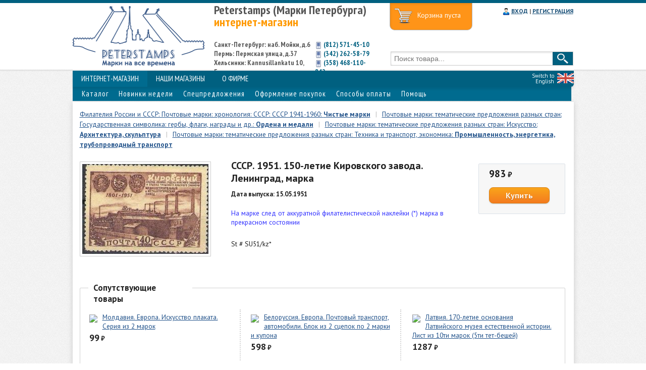

--- FILE ---
content_type: text/html; charset=UTF-8
request_url: https://ru.peterstamps.com/item/30647
body_size: 4670
content:
<!DOCTYPE HTML PUBLIC "-//W3C//DTD HTML 4.01//EN" "http://www.w3.org/TR/html4/strict.dtd">

<html>

<head>
  <title>СССР. 1951. 150-летие Кировского завода. Ленинград, марка. Интернет-магазин Peterstamps</title>
  <meta name="description" content="Купить по привлекательной цене в филателистическом интернет-магазине Peterstamps.ru: СССР. 1951. 150-летие Кировского завода. Ленинград, марка [15.05.1951 #SU51/kz*]">
  <link rel="stylesheet" type="text/css" href="/design/style-ru.css">
  <link rel="shortcut icon" href="/favicon.ico">
  <link rel="stylesheet" type="text/css" href="/design/color1.css">

  <script src="//code.jquery.com/jquery-1.10.2.min.js"></script>
  <script src="/js/topscroll.js"></script>
  <script src="/js/cart-ru.js"></script>
  <script src="/js/tabs.js"></script>
  <script src="/js/showlink.js"></script>

  <link rel="stylesheet" href="/js/fancybox/source/jquery.fancybox.css?v=2.1.5" type="text/css" media="screen">
  <script type="text/javascript" src="/js/fancybox/source/jquery.fancybox.pack.js?v=2.1.5"></script>

  <script src="//ajax.googleapis.com/ajax/libs/jqueryui/1.10.4/jquery-ui.min.js"></script>
  <script src="/js/slider.js" type="text/javascript"></script>
  <script src="/js/jquery.easing.1.3.js" type="text/javascript"></script>
  <link href="/css/slider.css" rel="stylesheet" type="text/css">
  <link href="/css/jquery.mCustomScrollbar.css" rel="stylesheet" type="text/css">

</head>

<body>


<!-- Yandex.Metrika counter -->
<script type="text/javascript">
(function (d, w, c) {
    (w[c] = w[c] || []).push(function() {
        try {
            w.yaCounter24171022 = new Ya.Metrika({id:24171022,
                    clickmap:true,
                    trackLinks:true,
                    accurateTrackBounce:true});
        } catch(e) { }
    });

    var n = d.getElementsByTagName("script")[0],
        s = d.createElement("script"),
        f = function () { n.parentNode.insertBefore(s, n); };
    s.type = "text/javascript";
    s.async = true;
    s.src = (d.location.protocol == "https:" ? "https:" : "http:") + "//mc.yandex.ru/metrika/watch.js";

    if (w.opera == "[object Opera]") {
        d.addEventListener("DOMContentLoaded", f, false);
    } else { f(); }
})(document, window, "yandex_metrika_callbacks");
</script>
<noscript><div><img src="//mc.yandex.ru/watch/24171022" style="position:absolute; left:-9999px;" alt="" /></div></noscript>
<!-- /Yandex.Metrika counter -->

<div id="nylights"></div>
<div id="hd">
  <div class="header-top"></div>

  <div class="header">

    <div class="header-row">

      <div class="logo-search">
        <div class="infibeam-logo">
        <a rel="nofollow" title="" href="/"><img src="/img/peterstamps_logo_rus.png" class="logotype"></a>
        </div>

        <div class="mkt-img">
          <p id="r1" class="gray">Peterstamps (Марки Петербурга)</p>
          <p id="r2"><span class="orange">интернет-магазин</span></p>
          <div id="r3" class="gray"><br>
          Санкт-Петербург: наб. Мойки, д.6<br>
          Пермь: Пермская улица, д.37<br>
          Хельсинки: Kannusillankatu 10, Espoo</div>
          <div id="r4" class="cyan">
          <br>
          <span class="phone"></span> (812) 571-45-10<br>
          <span class="phone"></span> (342) 262-58-79<br>
          <span class="phone"></span> (358) 468-110-842
          </div>
        </div>

        <div class="searchpage">


        <div id="maincart"><div id="cart"><div class="emptycart">Корзина пуста</div></div></div>


        <div class="links">

          <ul class="top-links">
          <li>
          <span id="login">
          <span id="login-img"></span>
          <a href="/login">ВХОД</a> | <a href="/registration">РЕГИСТРАЦИЯ</a>          </span>
          </li>
          </ul>

        </div>



        <form id="srchForm" method="get" action="/search/" name="search">
        <div class="search-bar">
        <div class="outer-search">

        <div id="icon-border">

        <div id="inner-search">
        <input id="suggest" class="ac_input" name="searchword" autocomplete="off" placeholder="Поиск товара..." value="">
        </div>
        </div>
        <input id="search-icon" type="submit" align="absmiddle" value="Search">
        </div>
        </div>

        </form>

      </div>

      </div>

    </div>

    <div class="header-botm"></div>
    <div class="content-slot">

      <div class="infibeam-sublinks">

      <div id="engsw1"><a href="https://peterstamps.com" target=_blank><img src="/img/engflag.gif" title="Switch to English"></a></div>
      <div id="engsw2"><a href="https://peterstamps.com" target=_blank>Switch to English</a></div>

      <ul>

<li class="active"><a href="/">ИНТЕРНЕТ-МАГАЗИН</a>
        </li>
        <li><a href="/shops">НАШИ МАГАЗИНЫ</a>
        </li>
        <li><a href="/company">О ФИРМЕ</a>
        </li>
        
      </ul>


      </div>

      <div id="submenu">
      <ul>

<li><a href="/catalog">Каталог</a>
          </li>
          <li><a href="/speciality">Новинки недели</a>
          </li>
          <li><a href="/specialoffers">Спецпредложения</a>
          </li>
          <li><a href="/howtobuy">Оформление покупок</a>
          </li>
          <li><a href="/payments">Способы оплаты</a>
          </li>
          <li><a href="/help">Помощь</a>
          </li>
          
      </ul>
      </div>

    </div>

  </div>

</div>

<div style="clear:both;"></div>


<div id="content">

<div id="bd">


  <div id="breadcrumb">
    <span class="mod_breadcrumbs">
    <span><a href="/catalog/148/year/1951">Филателия России и СССР: Почтовые марки: хронология: СССР: СССР 1941-1960: <b>Чистые марки</b></a></span><span class="smplsep">|</span><span><a href="/catalog/485/year/1951">Почтовые марки: тематические предложения разных стран: Государственная символика: гербы, флаги, награды и др.: <b>Ордена и медали</b></a></span><span class="smplsep">|</span><span><a href="/catalog/492/year/1951">Почтовые марки: тематические предложения разных стран: Искусство: <b>Архитектура, скульптура</b></a></span><span class="smplsep">|</span><span><a href="/catalog/560/year/1951">Почтовые марки: тематические предложения разных стран: Техника и транспорт, экономика: <b>Промышленность, энергетика, трубопроводный транспорт</b></a></span></span>
    <div class="clear"></div>
  </div>
  

  <script type="text/javascript">
    	$(document).ready(function() {
        $(".fancybox").fancybox({
          helpers:  {
              overlay : {
                  locked : false
              }
          }
        });
    	});
  </script>

  <div id="itemImage"><a class="fancybox" title="" href="/pictures/wr_wares/30647_1_2.jpg"><img src="/pictures/wr_wares/30647_1_1.jpg" title="СССР. 1951. 150-летие Кировского завода. Ленинград, марка"></a></div>
  <div id="itemDescr">
  <h1>СССР. 1951. 150-летие Кировского завода. Ленинград, марка</h1>
  <h5>Дата выпуска: 15.05.1951</h5><div id="maindescr"><p><span style="color: #3333ff;">На марке след от аккуратной филателистической наклейки (*) марка в прекрасном состоянии<br /></span></p></div><p>St # SU51/kz*</p></div><div id="itemPrice">
    <form name="order" action="/addtocart" method="POST">
    <h4><span class="price">983</span> <span class="currency">&#8381;</span></h4>
    <input type="hidden" name="item" value="30647">
    <input type="hidden" name="price" value="983">
    <input type="submit" class="button orng" value="Купить" onClick="javascript: cart(1, 30647, 983); return false;">
    <div class="mimicart" id="qn30647"></div>

    </form>

    </div><div class="clear"></div>
    <div id="related">
<h3>Сопутствующие товары</h3><div class="good">
<a href="http://forstamps.ru/product/4928" target=_blank><img src="//forstamps.ru/pictures/wr_wares/4928_2_1.jpg" border=0>
<p class="prod">Молдавия. Европа. Искусство плаката. Серия из 2 марок</p></a><p class="prod"><b><span class="mainprice">99</span> <span class="prodcurrency">&#8381;</span></b></p></a></div><div class="good cntr">
<a href="http://forstamps.ru/product/32428" target=_blank><img src="//forstamps.ru/pictures/wr_wares/32428_2_1.jpg" border=0>
<p class="prod">Белоруссия. Европа. Почтовый транспорт, автомобили. Блок из 2 сцепок по 2 марки и купона</p></a><p class="prod"><b><span class="mainprice">598</span> <span class="prodcurrency">&#8381;</span></b></p></a></div><div class="good">
<a href="http://forstamps.ru/product/44336" target=_blank><img src="//forstamps.ru/pictures/wr_wares/44336_2_1.jpg" border=0>
<p class="prod">Латвия. 170-летие основания Латвийского музея естественной истории. Лист из 10ти марок (5ти тет-бешей)</p></a><p class="prod"><b><span class="mainprice">1287</span> <span class="prodcurrency">&#8381;</span></b></p></a></div><div class="clear"></div><div class="clear"></div></div><div class="clear"></div>

</div>
</div>


<div id="ft">

<div id="infifoot">

<div class="ft-menu">
<div class="infi-link">
<h3>Peterstamps</h3>
<ul>
<li><a href="/society">Общество Филателистов</a></li>
<li><a href="/history">История фирмы</a></li>
<li><a href="/partners">Наши партнёры</a></li>
<li><a href="/videoblog">Видеоблог</a></li>
<li><a href="/collecting_stamps">Коллекционирование марок</a></li>



</ul>

<div class="inficopyright">
&#9426; 2014-2026 ООО "Петерстэмпс"
</div>

</div>
<div class="cust-suprt">
<div class="cust-suprt-top">
<div class="customer-support">
<h3>Контакты</h3>
<ul>
<li><a href="/company">Как нас найти</a></li>
<li><a href="/team">Сотрудники</a></li>
<li><a href="https://vk.com/club14561773" target=_blank>Наша группа ВКонтакте</a></li>
<li><a href="https://www.facebook.com/peterstamps.ru" target=_blank>Наша группа в Facebook</a></li>
<li><a href="https://www.youtube.com/channel/UCDIm0MWgOip3SdMxnqKPjdQ" target=_blank>Наш канал на Youtube</a></li>
</ul>
</div>
<div class="orders">
<h3>Личный кабинет</h3>
<div>
<ul>
<li><a href="/registration">Зарегистрироваться</a></li>
  <li><a href="/login">Войти под своим именем</a></li></ul>
</div>
<div>
<ul>
<li><a href="/shops">Места выдачи заказов</a></li>
<li><a href="/payments">Способы оплаты</a></li>
<li><a href="/service">Служба почтовой рассылки</a></li>
<li><a href="/terminology">Терминология</a></li>
</ul>
</div>
</div>
</div>
<div class="cust-suprt-below">
<div id="social_sites">
<h3>Поделиться в соцсетях</h3>

<div class="share42init"></div>
<script type="text/javascript" src="/js/share42.js"></script>

</div>
<div id="subscriber_form">
    <h3>Подписка на новости сайта</h3>
    <a name="subscribe"></a>
    <div id="fc8bee66ad7aa79388da4ba41a0f63479cb0efc803cfaed15b4b7978e1f5fc66">
        <input type="hidden" name="sform[hash]" value="fc8bee66ad7aa79388da4ba41a0f63479cb0efc803cfaed15b4b7978e1f5fc66">
        <div class="sfemail"><div elemtype="sform-input"><input class="fc8bee66ad7aa79388da4ba41a0f63479cb0efc803cfaed15b4b7978e1f5fc66_email" maxlength="255" name="sform[email]" type="email" required="required" placeholder="Ваш e-mail" value=""></div></div>
        <div class="sfname"><div elemtype="sform-input"><input class="fc8bee66ad7aa79388da4ba41a0f63479cb0efc803cfaed15b4b7978e1f5fc66_text" maxlength="255" name="sform[0JjQvNGP]" placeholder="Ваше имя" value=""></div></div>
        <div elemtype="sform-button" class="sfbtn"><button id="buttonfc8bee66ad7aa79388da4ba41a0f63479cb0efc803cfaed15b4b7978e1f5fc66" onclick="sformfc8bee66ad7aa79388da4ba41a0f63479cb0efc803cfaed15b4b7978e1f5fc66._button(this);">Подписаться</button></div>
    </div>
    <script type="text/javascript" src="https://fast.sendpulse.com/members/forms/user-form-js/ac/fc8bee66ad7aa79388da4ba41a0f63479cb0efc803cfaed15b4b7978e1f5fc66/c/1/"></script>
    <script type="text/javascript">var sform_lang = 'ru'</script>

</div>
</div>
</div>
</div>

</div>

</div>


<div id="scroller" class="b-top" style="display: none;"><span class="b-top-but">наверх</span></div>

<script>
  (function(i,s,o,g,r,a,m){i['GoogleAnalyticsObject']=r;i[r]=i[r]||function(){
  (i[r].q=i[r].q||[]).push(arguments)},i[r].l=1*new Date();a=s.createElement(o),
  m=s.getElementsByTagName(o)[0];a.async=1;a.src=g;m.parentNode.insertBefore(a,m)
  })(window,document,'script','https://www.google-analytics.com/analytics.js','ga');

  ga('create', 'UA-71017509-2', 'auto');
  ga('send', 'pageview');

</script>
</body>
</html>

--- FILE ---
content_type: text/css
request_url: https://ru.peterstamps.com/design/color1.css
body_size: 625
content:
#hd .contact {
  color: #A30000;
}
#hd .top-links a {

}
#hd .top-links a:hover {
  color: #CC6600;
}

#content a {
  color: #21528A;
}
#content a:visited {
  color: #4F5F6D;
}
#content a:hover {
  color: #CC6600;
}

#hd .header-top {
    background-color: #006080;
}

#hd .top-links a {
  color: #184F77;
}

.cyan {
  color: #006080;
}

#hd #search-icon {
    background-color: #006080;
}
#hd #search-icon:hover {
  background-color: #007AA3;
}


#hd .infibeam-sublinks {
    background-color: #006080;
}

#hd li.active, #hd #submenu li.active {
	background: #006B8F;
}

#hd #submenu ul li.active {
	background: #005470; /* #007AA3; */
}

#hd #submenu {
    background-color: #006B8F;
}

#hd #search-icon {
    border: 1px solid #005875;
}


--- FILE ---
content_type: application/javascript
request_url: https://fast.sendpulse.com/members/forms/user-form-js/ac/fc8bee66ad7aa79388da4ba41a0f63479cb0efc803cfaed15b4b7978e1f5fc66/c/1/
body_size: 3896
content:
/**
* Date: 2023-12-03
* Time: 02:22:26
* All rights reserved SendPulse. company https://sendpulse.com
*/
var sformfc8bee66ad7aa79388da4ba41a0f63479cb0efc803cfaed15b4b7978e1f5fc66 = {
     fid:"0",
    _button : function(buttonobj) {
        var intervalHandle = null;
        if( !window.jQuery ) {
            waitForjQueryLoad = true;
            this._jQcheck();
            intervalHandle = setInterval( function() {
                if( window.jQuery ) {
                    clearInterval( intervalHandle );
                    sformfc8bee66ad7aa79388da4ba41a0f63479cb0efc803cfaed15b4b7978e1f5fc66._addInfoWrappers();
                    sformfc8bee66ad7aa79388da4ba41a0f63479cb0efc803cfaed15b4b7978e1f5fc66._send(buttonobj);
                }
            }, 10 );
        } else {
            websiteJQHolder = $;
            websiteJQName = jQuery;
            jQuery.noConflict();
            this._addInfoWrappers();
            this._send(buttonobj);
            $ = websiteJQHolder;
            jQuery = websiteJQName;
        }
    },
    _addInfoWrappers : function() {
        if( !jQuery( 'div#_loadingfc8bee66ad7aa79388da4ba41a0f63479cb0efc803cfaed15b4b7978e1f5fc66' ).length ) {
            jQuery( 'div#fc8bee66ad7aa79388da4ba41a0f63479cb0efc803cfaed15b4b7978e1f5fc66' ).before( '<div id="_infofc8bee66ad7aa79388da4ba41a0f63479cb0efc803cfaed15b4b7978e1f5fc66"><div id="_messagefc8bee66ad7aa79388da4ba41a0f63479cb0efc803cfaed15b4b7978e1f5fc66"></div></div>' ).prepend( '<div id="_loadingfc8bee66ad7aa79388da4ba41a0f63479cb0efc803cfaed15b4b7978e1f5fc66"><div><img src="https://login.sendpulse.com/img/orderload.gif" alt="loading" title="loading"></div></div>' );
            jQuery( 'div#_loadingfc8bee66ad7aa79388da4ba41a0f63479cb0efc803cfaed15b4b7978e1f5fc66' ).css( {
                'z-index' : '1000',
                'display' : 'none',
                'position' : 'absolute',
                'background' : '#ffffff',
                'opacity' : '0.8',
                'width' : 'inherit'
            } );
            jQuery( 'div#_loadingfc8bee66ad7aa79388da4ba41a0f63479cb0efc803cfaed15b4b7978e1f5fc66 div' ).css( {
                'display' : 'table-cell',
                'vertical-align' : 'middle',
                'background' : 'none',
                'text-align' : 'center'
            } );
            jQuery( 'div#_infofc8bee66ad7aa79388da4ba41a0f63479cb0efc803cfaed15b4b7978e1f5fc66' ).css( {
                'visibility' : 'hidden',
                'position' : 'fixed',
                'top': '0',
        		'right': '0',
    	    	'bottom': '0',
		        'left': '0',
                'text-align' : ' center',
                'z-index' : '1000',
                'overflow-y' : 'hidden',
                'backgroundImage' : 'url(https://login.sendpulse.com/img/transparent_bg.png)',
                'color' : 'white'
            } );
            jQuery( 'div#_messagefc8bee66ad7aa79388da4ba41a0f63479cb0efc803cfaed15b4b7978e1f5fc66' ).css( {
                'max-width' : '400px',
                'min-width' : '200px',
                'margin' : '10% auto',
                'border' : 'none',
                'padding' : '15px',
                'text-align' : 'center',
                'position' : 'relative',
                'box-shadow' : '0px 0px 30px #000',
                'border-radius' : '7px',
                'backgroundImage' : 'url(https://login.sendpulse.com/img/transparent_bg.png)',
                'color' : 'white'
            } );
        }
    },

    _jQcheck : function() {
        var script = document.createElement( 'script' );
        script.type = 'text/javascript';
        script.src = '//ajax.googleapis.com/ajax/libs/jquery/1.9.1/jquery.min.js';
        document.getElementById( 'fc8bee66ad7aa79388da4ba41a0f63479cb0efc803cfaed15b4b7978e1f5fc66' ).appendChild( script );
    },

    _email : function( email ) {
        return true;
        var regex = /^(([^<>()[\]\.,;:\s@"]+(\.[^<>()[\]\.,;:\s@"]+)*)|(".+"))@((\[[0-9]{1,3}\.[0-9]{1,3}\.[0-9]{1,3}\.[0-9]{1,3}\])|(([a-zA-Z\-0-9]+\.)+[a-zA-Z]{2,}))$/;
        return regex.test( email );
    },

    _callback : function( response ) {
        switch( response.status ) {
            case 'success':
                jQuery( 'div#_messagefc8bee66ad7aa79388da4ba41a0f63479cb0efc803cfaed15b4b7978e1f5fc66' ).css( {
                    'background-color' : '#33CC66'
                } );
                jQuery(window).trigger('subscribeSuccess');
                if (typeof(response.rid) !== undefined) {
                    this.fid=response.rid;
                }
                break;
            case 'error':
                jQuery( 'div#_messagefc8bee66ad7aa79388da4ba41a0f63479cb0efc803cfaed15b4b7978e1f5fc66' ).css( {
                    'background-color' : '#FF3333'
                } );
                break;
            case 'notify':
                jQuery( 'div#_messagefc8bee66ad7aa79388da4ba41a0f63479cb0efc803cfaed15b4b7978e1f5fc66' ).css( {
                    'background-color' : '#33CCFF'
                } );
                break;
        }if(+response.message_in_form){
        if  (response.status=='success' || response.status=='notify') {
            var inpfl = jQuery( '.fc8bee66ad7aa79388da4ba41a0f63479cb0efc803cfaed15b4b7978e1f5fc66_form_line' );
            var msg_show = false;
            jQuery( inpfl ).each(function(indx){
                if (jQuery(inpfl[indx]).find('input').length) {
                    jQuery(inpfl[indx]).hide();
                }
                if (jQuery(inpfl[indx]).find('div [elemtype="sform-text"]').length) {
                    jQuery(inpfl[indx]).hide();
                }
                if (jQuery(inpfl[indx]).find('button').length) {
                    if (msg_show)
                        jQuery(inpfl[indx]).hide();
                    else{
                        msg_show = true;
                        jQuery(inpfl[indx]).empty().html( '<div style="padding: 15px !important;">'+response.html+'</div>' );
                        jQuery(inpfl[indx]).show();
                    }
                }
            });
        } else {
            jQuery( 'div#_messagefc8bee66ad7aa79388da4ba41a0f63479cb0efc803cfaed15b4b7978e1f5fc66' ).empty().html( response.html + '<div style="position: absolute; top: 5px; right: 5px;"><img src="https://login.sendpulse.com/img/delete.gif" style="cursor: pointer;" onclick="sformfc8bee66ad7aa79388da4ba41a0f63479cb0efc803cfaed15b4b7978e1f5fc66._closeMessage()" /></div>' );
            jQuery( 'div#_infofc8bee66ad7aa79388da4ba41a0f63479cb0efc803cfaed15b4b7978e1f5fc66' ).css({
                'visibility' : 'visible'
            });
        }
        jQuery( 'div#_loadingfc8bee66ad7aa79388da4ba41a0f63479cb0efc803cfaed15b4b7978e1f5fc66' ).css( 'display', 'none' );
        } else {
        jQuery( 'div#_messagefc8bee66ad7aa79388da4ba41a0f63479cb0efc803cfaed15b4b7978e1f5fc66' ).empty().html( response.html + '<div style="position: absolute; top: 5px; right: 5px;"><img src="https://login.sendpulse.com/img/delete.gif" style="cursor: pointer;" onclick="sformfc8bee66ad7aa79388da4ba41a0f63479cb0efc803cfaed15b4b7978e1f5fc66._closeMessage()" /></div>' );
        jQuery( 'div#_loadingfc8bee66ad7aa79388da4ba41a0f63479cb0efc803cfaed15b4b7978e1f5fc66' ).css( 'display', 'none' );
        jQuery( 'div#_infofc8bee66ad7aa79388da4ba41a0f63479cb0efc803cfaed15b4b7978e1f5fc66' ).css({
            'visibility' : 'visible'
        });}
    },
    
    _callbackConfirm : function( response ) {    
        switch( response.result ) {
            case false:
                jQuery('#conEfc8bee66ad7aa79388da4ba41a0f63479cb0efc803cfaed15b4b7978e1f5fc66').text(response.text);
                jQuery('#conEfc8bee66ad7aa79388da4ba41a0f63479cb0efc803cfaed15b4b7978e1f5fc66').show();
                jQuery('#rSfc8bee66ad7aa79388da4ba41a0f63479cb0efc803cfaed15b4b7978e1f5fc66').show();
                break; 
         
           case true:
                jQuery('#cbfc8bee66ad7aa79388da4ba41a0f63479cb0efc803cfaed15b4b7978e1f5fc66').hide();
                sformfc8bee66ad7aa79388da4ba41a0f63479cb0efc803cfaed15b4b7978e1f5fc66._closeMessage();
                break;
        } 
    },
    
    resendCode:function() {
        jQuery('#rSfc8bee66ad7aa79388da4ba41a0f63479cb0efc803cfaed15b4b7978e1f5fc66').remove();
        jQuery.ajax( {
             url : '//login.sendpulse.com/members/forms/submit-phone-regen?callback=?',
             dataType : 'jsonp',
             data : {fid:this.fid},
             jsonpCallback :  'sformfc8bee66ad7aa79388da4ba41a0f63479cb0efc803cfaed15b4b7978e1f5fc66.resendCodeBack'
        } );                
    },
    
    resendCodeBack : function(response) {},

    _closeMessage : function() {
        jQuery( 'div#_infofc8bee66ad7aa79388da4ba41a0f63479cb0efc803cfaed15b4b7978e1f5fc66' ).css( 'visibility', 'hidden' );
        jQuery( 'div#_messagefc8bee66ad7aa79388da4ba41a0f63479cb0efc803cfaed15b4b7978e1f5fc66' ).empty();
        jQuery( 'div#fc8bee66ad7aa79388da4ba41a0f63479cb0efc803cfaed15b4b7978e1f5fc66' ).children().each( function(){
            //jQuery( this ).find( 'input' ).val('');
        })
    },

    _send : function(buttonobj) {
        var inputs = {};
        var _isValidfc8bee66ad7aa79388da4ba41a0f63479cb0efc803cfaed15b4b7978e1f5fc66 = false;
        /*
        if (buttonobj === undefined) {
            var searchObject = jQuery( 'div#fc8bee66ad7aa79388da4ba41a0f63479cb0efc803cfaed15b4b7978e1f5fc66' );
        } else {
            var searchObject = jQuery( buttonobj ).parent().parent().parent().parent();
        }
        */
        var searchObject = jQuery( 'div#fc8bee66ad7aa79388da4ba41a0f63479cb0efc803cfaed15b4b7978e1f5fc66' );
        jQuery( searchObject ).find( 'input' ).each( function() {

                if ((jQuery( this ).attr( 'class' ) == 'fc8bee66ad7aa79388da4ba41a0f63479cb0efc803cfaed15b4b7978e1f5fc66_phone')){
                    var phoneNumber = jQuery( this ).val().trim().replace(/\ /gi,'');
                    var required = (jQuery( this ).attr( 'required') === undefined) ? false : true;
                    var code = '+'+jQuery(this).intlTelInput('getSelectedCountryData').dialCode;

                    if (required) {
                        if (! (jQuery( this ).intlTelInput('isValidNumber'))){
                            _isValidfc8bee66ad7aa79388da4ba41a0f63479cb0efc803cfaed15b4b7978e1f5fc66 = false;
                            if( !jQuery(this).attr('prevBg')){
                                jQuery(this).attr('prevBg',jQuery(this).css('background-color'));
                            }
                            jQuery(this).css('background-color','#FF9999').focus();
                            return false;
                        }
                    } else if ((phoneNumber != '')&&(phoneNumber != code)) {
                        if (! (jQuery( this ).intlTelInput('isValidNumber'))){
                            _isValidfc8bee66ad7aa79388da4ba41a0f63479cb0efc803cfaed15b4b7978e1f5fc66 = false;
                            if( !jQuery(this).attr('prevBg')){
                                jQuery(this).attr('prevBg',jQuery(this).css('background-color'));
                            }
                            jQuery(this).css('background-color','#FF9999').focus();
                            return false;
                        }
                    }
                }

                if ((jQuery( this ).attr( 'class' ) == 'fc8bee66ad7aa79388da4ba41a0f63479cb0efc803cfaed15b4b7978e1f5fc66_email')){
                    if (jQuery( this ).val().trim() != ''){
                        _isValidfc8bee66ad7aa79388da4ba41a0f63479cb0efc803cfaed15b4b7978e1f5fc66 = sformfc8bee66ad7aa79388da4ba41a0f63479cb0efc803cfaed15b4b7978e1f5fc66._email( jQuery( this ).val() );
                        if( !_isValidfc8bee66ad7aa79388da4ba41a0f63479cb0efc803cfaed15b4b7978e1f5fc66 ) {
                            if( !jQuery(this).attr('prevBg')){
                                jQuery(this).attr('prevBg',jQuery(this).css('background-color'));
                            }
                            jQuery(this).css('background-color','#FF9999').focus();
                            return false;
                        }
                    } else {
                        jQuery(this).css('background-color','#FF9999').focus();
                        return false;
                    }
                }

            if((jQuery( this ).attr( 'name' ) == 'sform[email]')){
                _isValidfc8bee66ad7aa79388da4ba41a0f63479cb0efc803cfaed15b4b7978e1f5fc66 = sformfc8bee66ad7aa79388da4ba41a0f63479cb0efc803cfaed15b4b7978e1f5fc66._email( jQuery( this ).val() );
                if( !_isValidfc8bee66ad7aa79388da4ba41a0f63479cb0efc803cfaed15b4b7978e1f5fc66 ) {
                    if( !jQuery( this ).attr( 'prevBg' )) {
                        jQuery( this ).attr( 'prevBg', jQuery( this ).css( 'background-color' ));
                    }
                    jQuery(this).css( 'background-color', '#FF9999' ).focus();
                    return false;
                }
                jQuery( this ).css('background-color', '');
            }
            if((jQuery(this).attr('name')=='sform[phone]')) {
                _isValidfc8bee66ad7aa79388da4ba41a0f63479cb0efc803cfaed15b4b7978e1f5fc66 = sformfc8bee66ad7aa79388da4ba41a0f63479cb0efc803cfaed15b4b7978e1f5fc66.checkPhone( jQuery( this ).val() );
                if( !_isValidfc8bee66ad7aa79388da4ba41a0f63479cb0efc803cfaed15b4b7978e1f5fc66 ) {
                    if( !jQuery(this).attr('prevBg')){
                        jQuery(this).attr('prevBg',jQuery(this).css('background-color'));
                    }
                    jQuery(this).css('background-color','#FF9999').focus();
                    return false;
                }
                jQuery(this).val(_isValidfc8bee66ad7aa79388da4ba41a0f63479cb0efc803cfaed15b4b7978e1f5fc66);
                jQuery(this).css('background-color', '');
            }
            
            if (jQuery( this ).attr( 'type' ) == 'radio') {
                if (jQuery( this ).attr( 'required') !== undefined) {
                    if (jQuery('input[name="'+jQuery( this ).attr('name')+'"]:checked').length == 0) {
                        if( !jQuery( this ).parent().parent().parent().parent().attr( 'prevBg' )) {
                            jQuery( this ).parent().parent().parent().parent().attr( 'prevBg', jQuery( this ).parent().parent().parent().parent().css( 'background-color' ));
                        }
                        jQuery(this).parent().parent().parent().parent().css( 'background-color', '#FF9999' ).focus();
                        _isValidfc8bee66ad7aa79388da4ba41a0f63479cb0efc803cfaed15b4b7978e1f5fc66 = false;
                        return false;
                    }
                }
                jQuery(this).parent().parent().parent().parent().css( 'background-color',jQuery( this ).parent().parent().parent().parent().attr( 'prevBg' ));
                if (jQuery( this ).is( ':checked' )) {
                    inputs[jQuery( this ).attr( 'name' )] = jQuery( this ).val();
                }
            } else if (jQuery( this ).attr( 'type' ) == 'checkbox'){
                var checkBoxId = jQuery( this ).attr( 'id' );
                if (jQuery( this ).is( ':checked' )){
                    jQuery(this).parent().parent().parent().parent().css( 'background-color',jQuery( this ).parent().parent().parent().parent().attr( 'prevBg' ));
                    inputs[jQuery( this ).attr( 'name' )] = jQuery( '#'+checkBoxId+'_on' ).val();
                } else {
                    if ( jQuery( this ).attr( 'required') !== undefined) {
                        if( !jQuery( this ).parent().parent().parent().parent().attr( 'prevBg' )) {
                            jQuery( this ).parent().parent().parent().parent().attr( 'prevBg', jQuery( this ).parent().parent().parent().parent().css( 'background-color' ));
                        }
                        jQuery(this).parent().parent().parent().parent().css( 'background-color', '#FF9999' ).focus();
                        _isValidfc8bee66ad7aa79388da4ba41a0f63479cb0efc803cfaed15b4b7978e1f5fc66 = false;
                        return false;
                    }
                }
            } else {
                if ((jQuery( this ).attr( 'name' ) != 'sform[email]') && (jQuery( this ).attr( 'name' ) != 'sform[phone]')){
                    if ( jQuery( this ).attr( 'required') !== undefined) {
                        if ( jQuery( this ).val().trim().length == 0 ) {
                            if( !jQuery( this ).attr( 'prevBg' )) {
                                jQuery( this ).attr( 'prevBg', jQuery( this ).css( 'background-color' ));
                            }
                            jQuery(this).css( 'background-color', '#FF9999' ).focus();
                            _isValidfc8bee66ad7aa79388da4ba41a0f63479cb0efc803cfaed15b4b7978e1f5fc66 = false;
                            return false;
                        }
                    }
                }
                jQuery( this ).css('background-color', '');
                if ((jQuery( this ).attr( 'class' ) == 'fc8bee66ad7aa79388da4ba41a0f63479cb0efc803cfaed15b4b7978e1f5fc66_phone')){
                    inputs[jQuery( this ).attr( 'name' )] = jQuery( this ).val().replace(/\ /gi,'');
                } else {
                    inputs[jQuery( this ).attr( 'name' )] = jQuery( this ).val();
                }

            }
        } );
        if (! _isValidfc8bee66ad7aa79388da4ba41a0f63479cb0efc803cfaed15b4b7978e1f5fc66) {
            return false;
        }
        jQuery( 'div#fc8bee66ad7aa79388da4ba41a0f63479cb0efc803cfaed15b4b7978e1f5fc66' ).find( 'select option:selected' ).each( function() {
            if ((jQuery( this ).parent().attr( 'required') !== undefined)&&(jQuery( this ).val().trim()=='')){
                if( !jQuery( this ).parent().attr( 'prevBg' )) {
                    jQuery( this ).parent().attr( 'prevBg', jQuery( this ).parent().css( 'background-color' ));
                }
                jQuery(this).parent().css( 'background-color', '#FF9999' ).focus();
                _isValidfc8bee66ad7aa79388da4ba41a0f63479cb0efc803cfaed15b4b7978e1f5fc66 = false;
                return false;
            }
            jQuery(this).parent().css( 'background-color',jQuery( this ).parent().attr( 'prevBg'));
            inputs[jQuery( this ).parent().attr( 'name' )] = jQuery( this ).val();
        } );
        
        if( _isValidfc8bee66ad7aa79388da4ba41a0f63479cb0efc803cfaed15b4b7978e1f5fc66 ) {
            var formHeight = jQuery( 'div#fc8bee66ad7aa79388da4ba41a0f63479cb0efc803cfaed15b4b7978e1f5fc66' ).css( 'height' );
            jQuery( 'div#_loadingfc8bee66ad7aa79388da4ba41a0f63479cb0efc803cfaed15b4b7978e1f5fc66' ).css( {
                'height' : formHeight,
                'display' : 'table'
            } );

            if ( typeof(sform_lang)=='undefined'){
                inputs['sform_lang'] = 'en';
            } else
                inputs['sform_lang'] = sform_lang;;

            jQuery.ajax( {
                url : '//login.sendpulse.com/members/forms/jsonp-submit?callback=?',
                dataType : 'jsonp',
                data : inputs,
                jsonpCallback : 'sformfc8bee66ad7aa79388da4ba41a0f63479cb0efc803cfaed15b4b7978e1f5fc66._callback'
            } );
            jQuery( 'div#fc8bee66ad7aa79388da4ba41a0f63479cb0efc803cfaed15b4b7978e1f5fc66' ).find( 'input' ).each( function() {
                if( jQuery( this ).attr( 'prevBg' )  ) {
                    jQuery( this ).css( 'background-color', jQuery( this ).attr( 'prevBg' ));
                }
            } )
        }
    }, checkPhone : function(phone) {
                var normalPhone=phone.replace(/((-)|(\s))/g,"");
                var regExp=/^[\+]?((93)|(355)|(21)|(684)|(376)|(244)|(54)|(374)|(297)|(247)|(61)|(672)|(43)|(994)|(351)|(973)|(880)|(375)|(32)|(501)|(229)|(975)|(591)|(387)|(267)|(55)|(673)|(359)|(226)|(257)|(7)|(855)|(237)|(238)|(236)|(235)|(56)|(86)|(57)|(269)|(242)|(243)|(682)|(506)|(385)|(53)|(357)|(420)|(45)|(246)|(253)|(62)|(593)|(20)|(503)|(240)|(291)|(372)|(251)|(298)|(500)|(679)|(358)|(33)|(590)|(594)|(689)|(241)|(220)|(995)|(49)|(233)|(350)|(30)|(299)|(671)|(502)|(224)|(245)|(592)|(509)|(504)|(852)|(36)|(354)|(91)|(98)|(964)|(353)|(972)|(39)|(225)|(81)|(962)|(254)|(686)|(850)|(82)|(965)|(996)|(856)|(371)|(961)|(266)|(231)|(41)|(370)|(352)|(853)|(389)|(261)|(265)|(60)|(960)|(223)|(356)|(692)|(596)|(222)|(230)|(52)|(691)|(377)|(976)|(373)|(212)|(258)|(95)|(264)|(674)|(977)|(31)|(599)|(687)|(64)|(505)|(227)|(234)|(683)|(670)|(47)|(968)|(92)|(680)|(507)|(675)|(595)|(51)|(63)|(48)|(974)|(378)|(262)|(40)|(250)|(508)|(239)|(966)|(221)|(248)|(232)|(65)|(421)|(386)|(677)|(252)|(27)|(34)|(94)|(249)|(597)|(268)|(46)|(963)|(886)|(992)|(255)|(66)|(228)|(690)|(676)|(90)|(993)|(688)|(256)|(380)|(971)|(44)|(598)|(1)|(998)|(678)|(58)|(84)|(681)|(685)|(967)|(969)|(381)|(260)|(259)|(263)){1}\d{6,14}$/;
                if(regExp.test(normalPhone)) return normalPhone;
                else return false;
        }, sendSMSCode : function(code) {
             jQuery("#conEfc8bee66ad7aa79388da4ba41a0f63479cb0efc803cfaed15b4b7978e1f5fc66").hide();
             jQuery.ajax( {
             url : '//login.sendpulse.com/members/forms/submit-phone-confirm?callback=?',
             dataType : 'jsonp',
             data : {'code':code, fid:this.fid},
             jsonpCallback : 'sformfc8bee66ad7aa79388da4ba41a0f63479cb0efc803cfaed15b4b7978e1f5fc66._callbackConfirm'
            } );
         }}
                    setTimeout( function() {
                        if( window.jQuery ) {
                            jQuery(function(){
                                jQuery.get('//ipinfo.io', function() {}, 'jsonp').always(function(resp) {
                                    var countryCode = (resp && resp.country) ? resp.country : '';
                                    if (countryCode) {
                                        jQuery('input.fc8bee66ad7aa79388da4ba41a0f63479cb0efc803cfaed15b4b7978e1f5fc66_phone').each(function(){
                                            jQuery(this).intlTelInput('selectCountry', countryCode.toLowerCase());
                                            selectedCountryData = jQuery(this).intlTelInput('getSelectedCountryData');
                                              if (selectedCountryData && selectedCountryData.dialCode)
                                                jQuery(this).intlTelInput('setNumber', '+'+selectedCountryData.dialCode);
                                        });
                                    }
                                });
                            });
                        }
                    },2000);